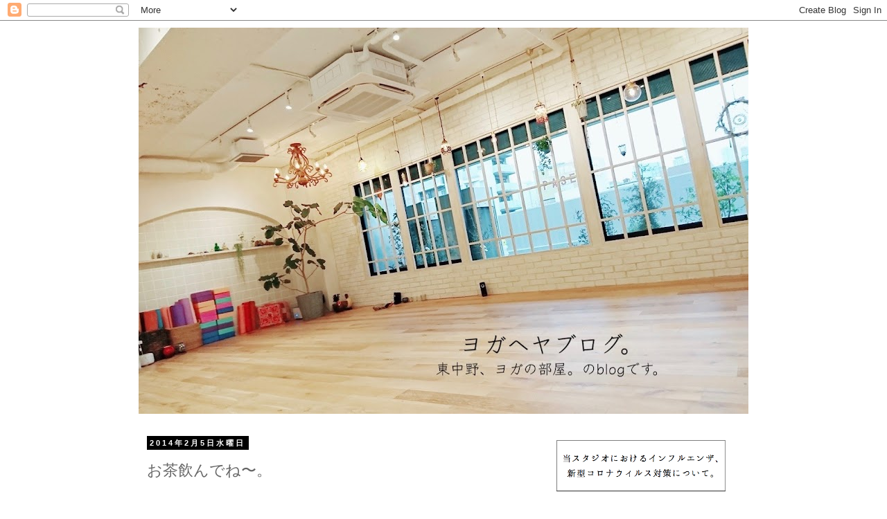

--- FILE ---
content_type: text/html; charset=utf-8
request_url: https://www.google.com/recaptcha/api2/aframe
body_size: 264
content:
<!DOCTYPE HTML><html><head><meta http-equiv="content-type" content="text/html; charset=UTF-8"></head><body><script nonce="oy1JEtxk771Ly6ioK56-fg">/** Anti-fraud and anti-abuse applications only. See google.com/recaptcha */ try{var clients={'sodar':'https://pagead2.googlesyndication.com/pagead/sodar?'};window.addEventListener("message",function(a){try{if(a.source===window.parent){var b=JSON.parse(a.data);var c=clients[b['id']];if(c){var d=document.createElement('img');d.src=c+b['params']+'&rc='+(localStorage.getItem("rc::a")?sessionStorage.getItem("rc::b"):"");window.document.body.appendChild(d);sessionStorage.setItem("rc::e",parseInt(sessionStorage.getItem("rc::e")||0)+1);localStorage.setItem("rc::h",'1768819969645');}}}catch(b){}});window.parent.postMessage("_grecaptcha_ready", "*");}catch(b){}</script></body></html>